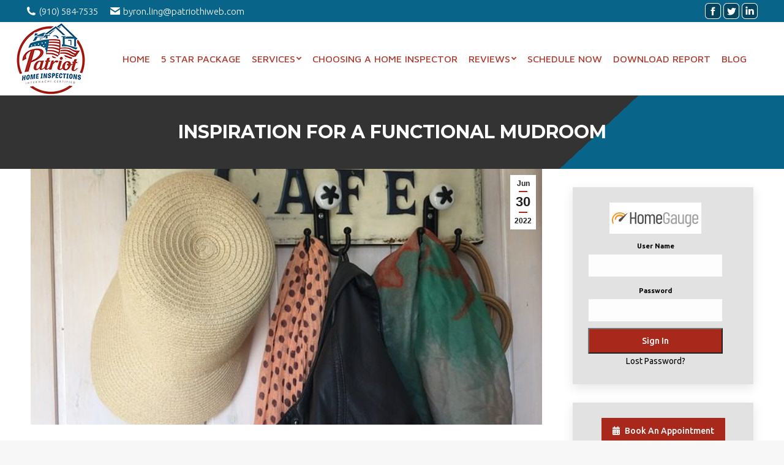

--- FILE ---
content_type: text/html; charset=UTF-8
request_url: https://www.patriothiweb.com/inspiration-for-a-functional-mudroom/
body_size: 12233
content:
<!DOCTYPE html>
<!--[if !(IE 6) | !(IE 7) | !(IE 8)  ]><!-->
<html lang="en-US" prefix="og: https://ogp.me/ns#" class="no-js">
<!--<![endif]-->
<head>
<meta charset="UTF-8" />
<meta name="viewport" content="width=device-width, initial-scale=1, maximum-scale=1, user-scalable=0">
<meta name="theme-color" content="#a8281b"/>	<link rel="profile" href="https://gmpg.org/xfn/11" />
<script type="text/javascript">
if (/Android|webOS|iPhone|iPad|iPod|BlackBerry|IEMobile|Opera Mini/i.test(navigator.userAgent)) {
var originalAddEventListener = EventTarget.prototype.addEventListener,
oldWidth = window.innerWidth;
EventTarget.prototype.addEventListener = function (eventName, eventHandler, useCapture) {
if (eventName === "resize") {
originalAddEventListener.call(this, eventName, function (event) {
if (oldWidth === window.innerWidth) {
return;
}
else if (oldWidth !== window.innerWidth) {
oldWidth = window.innerWidth;
}
if (eventHandler.handleEvent) {
eventHandler.handleEvent.call(this, event);
}
else {
eventHandler.call(this, event);
};
}, useCapture);
}
else {
originalAddEventListener.call(this, eventName, eventHandler, useCapture);
};
};
};
</script>
<!-- Search Engine Optimization by Rank Math PRO - https://rankmath.com/ -->
<title>Inspiration For A Functional Mudroom - Patriot Home Inspections</title>
<meta name="robots" content="index, follow, max-snippet:-1, max-video-preview:-1, max-image-preview:large"/>
<link rel="canonical" href="https://www.patriothiweb.com/inspiration-for-a-functional-mudroom/" />
<meta property="og:locale" content="en_US" />
<meta property="og:type" content="article" />
<meta property="og:title" content="Inspiration For A Functional Mudroom - Patriot Home Inspections" />
<meta property="og:description" content="Cold and wet weather calls for a sense of order in your mudroom. Make space in your home décor for all the boots, mittens and jackets that come along with cold weather by getting your mudroom in order. Giving everyone in the family their own storage locker and a basket for their items can be&hellip;" />
<meta property="og:url" content="https://www.patriothiweb.com/inspiration-for-a-functional-mudroom/" />
<meta property="og:site_name" content="Patriot Home Inspections" />
<meta property="article:section" content="Blog" />
<meta property="og:image" content="https://www.patriothiweb.com/wp-content/uploads/2022/06/Inspiration-For-A-Functional-Mudroom.jpg" />
<meta property="og:image:secure_url" content="https://www.patriothiweb.com/wp-content/uploads/2022/06/Inspiration-For-A-Functional-Mudroom.jpg" />
<meta property="og:image:width" content="640" />
<meta property="og:image:height" content="480" />
<meta property="og:image:alt" content="Inspiration For A Functional Mudroom" />
<meta property="og:image:type" content="image/jpeg" />
<meta property="article:published_time" content="2022-06-30T08:00:25-04:00" />
<meta name="twitter:card" content="summary_large_image" />
<meta name="twitter:title" content="Inspiration For A Functional Mudroom - Patriot Home Inspections" />
<meta name="twitter:description" content="Cold and wet weather calls for a sense of order in your mudroom. Make space in your home décor for all the boots, mittens and jackets that come along with cold weather by getting your mudroom in order. Giving everyone in the family their own storage locker and a basket for their items can be&hellip;" />
<meta name="twitter:image" content="https://www.patriothiweb.com/wp-content/uploads/2022/06/Inspiration-For-A-Functional-Mudroom.jpg" />
<meta name="twitter:label1" content="Written by" />
<meta name="twitter:data1" content="im365" />
<meta name="twitter:label2" content="Time to read" />
<meta name="twitter:data2" content="Less than a minute" />
<script type="application/ld+json" class="rank-math-schema-pro">{"@context":"https://schema.org","@graph":[{"@type":["Person","Organization"],"@id":"https://www.patriothiweb.com/#person","name":"dov","logo":{"@type":"ImageObject","@id":"https://www.patriothiweb.com/#logo","url":"https://www.patriothiweb.com/wp-content/uploads/2018/12/PatriotHomeInspections-logo.png","contentUrl":"https://www.patriothiweb.com/wp-content/uploads/2018/12/PatriotHomeInspections-logo.png","caption":"dov","inLanguage":"en-US","width":"250","height":"250"},"image":{"@type":"ImageObject","@id":"https://www.patriothiweb.com/#logo","url":"https://www.patriothiweb.com/wp-content/uploads/2018/12/PatriotHomeInspections-logo.png","contentUrl":"https://www.patriothiweb.com/wp-content/uploads/2018/12/PatriotHomeInspections-logo.png","caption":"dov","inLanguage":"en-US","width":"250","height":"250"}},{"@type":"WebSite","@id":"https://www.patriothiweb.com/#website","url":"https://www.patriothiweb.com","name":"dov","publisher":{"@id":"https://www.patriothiweb.com/#person"},"inLanguage":"en-US"},{"@type":"ImageObject","@id":"https://www.patriothiweb.com/wp-content/uploads/2022/06/Inspiration-For-A-Functional-Mudroom.jpg","url":"https://www.patriothiweb.com/wp-content/uploads/2022/06/Inspiration-For-A-Functional-Mudroom.jpg","width":"640","height":"480","caption":"Inspiration For A Functional Mudroom","inLanguage":"en-US"},{"@type":"WebPage","@id":"https://www.patriothiweb.com/inspiration-for-a-functional-mudroom/#webpage","url":"https://www.patriothiweb.com/inspiration-for-a-functional-mudroom/","name":"Inspiration For A Functional Mudroom - Patriot Home Inspections","datePublished":"2022-06-30T08:00:25-04:00","dateModified":"2022-06-30T08:00:25-04:00","isPartOf":{"@id":"https://www.patriothiweb.com/#website"},"primaryImageOfPage":{"@id":"https://www.patriothiweb.com/wp-content/uploads/2022/06/Inspiration-For-A-Functional-Mudroom.jpg"},"inLanguage":"en-US"},{"@type":"Person","@id":"https://www.patriothiweb.com/author/im365/","name":"im365","url":"https://www.patriothiweb.com/author/im365/","image":{"@type":"ImageObject","@id":"https://secure.gravatar.com/avatar/fe2fd51cade813e1ea16ac063cdb5d08?s=96&amp;d=mm&amp;r=g","url":"https://secure.gravatar.com/avatar/fe2fd51cade813e1ea16ac063cdb5d08?s=96&amp;d=mm&amp;r=g","caption":"im365","inLanguage":"en-US"}},{"@type":"BlogPosting","headline":"Inspiration For A Functional Mudroom - Patriot Home Inspections","datePublished":"2022-06-30T08:00:25-04:00","dateModified":"2022-06-30T08:00:25-04:00","author":{"@id":"https://www.patriothiweb.com/author/im365/","name":"im365"},"publisher":{"@id":"https://www.patriothiweb.com/#person"},"description":"Cold and wet weather calls for a sense of order in your mudroom. Make space in your home d\u00e9cor for all the boots, mittens and jackets that come along with cold weather by getting your mudroom in order.","name":"Inspiration For A Functional Mudroom - Patriot Home Inspections","@id":"https://www.patriothiweb.com/inspiration-for-a-functional-mudroom/#richSnippet","isPartOf":{"@id":"https://www.patriothiweb.com/inspiration-for-a-functional-mudroom/#webpage"},"image":{"@id":"https://www.patriothiweb.com/wp-content/uploads/2022/06/Inspiration-For-A-Functional-Mudroom.jpg"},"inLanguage":"en-US","mainEntityOfPage":{"@id":"https://www.patriothiweb.com/inspiration-for-a-functional-mudroom/#webpage"}}]}</script>
<!-- /Rank Math WordPress SEO plugin -->
<link rel='dns-prefetch' href='//fonts.googleapis.com' />
<link rel="alternate" type="application/rss+xml" title="Patriot Home Inspections &raquo; Feed" href="https://www.patriothiweb.com/feed/" />
<link rel="alternate" type="application/rss+xml" title="Patriot Home Inspections &raquo; Comments Feed" href="https://www.patriothiweb.com/comments/feed/" />
<!-- <link rel='stylesheet' id='wp-block-library-css' href='https://www.patriothiweb.com/wp-includes/css/dist/block-library/style.min.css?ver=6.3.7' type='text/css' media='all' /> -->
<link rel="stylesheet" type="text/css" href="//www.patriothiweb.com/wp-content/cache/wpfc-minified/12fe9prl/vx39.css" media="all"/>
<style id='wp-block-library-theme-inline-css' type='text/css'>
.wp-block-audio figcaption{color:#555;font-size:13px;text-align:center}.is-dark-theme .wp-block-audio figcaption{color:hsla(0,0%,100%,.65)}.wp-block-audio{margin:0 0 1em}.wp-block-code{border:1px solid #ccc;border-radius:4px;font-family:Menlo,Consolas,monaco,monospace;padding:.8em 1em}.wp-block-embed figcaption{color:#555;font-size:13px;text-align:center}.is-dark-theme .wp-block-embed figcaption{color:hsla(0,0%,100%,.65)}.wp-block-embed{margin:0 0 1em}.blocks-gallery-caption{color:#555;font-size:13px;text-align:center}.is-dark-theme .blocks-gallery-caption{color:hsla(0,0%,100%,.65)}.wp-block-image figcaption{color:#555;font-size:13px;text-align:center}.is-dark-theme .wp-block-image figcaption{color:hsla(0,0%,100%,.65)}.wp-block-image{margin:0 0 1em}.wp-block-pullquote{border-bottom:4px solid;border-top:4px solid;color:currentColor;margin-bottom:1.75em}.wp-block-pullquote cite,.wp-block-pullquote footer,.wp-block-pullquote__citation{color:currentColor;font-size:.8125em;font-style:normal;text-transform:uppercase}.wp-block-quote{border-left:.25em solid;margin:0 0 1.75em;padding-left:1em}.wp-block-quote cite,.wp-block-quote footer{color:currentColor;font-size:.8125em;font-style:normal;position:relative}.wp-block-quote.has-text-align-right{border-left:none;border-right:.25em solid;padding-left:0;padding-right:1em}.wp-block-quote.has-text-align-center{border:none;padding-left:0}.wp-block-quote.is-large,.wp-block-quote.is-style-large,.wp-block-quote.is-style-plain{border:none}.wp-block-search .wp-block-search__label{font-weight:700}.wp-block-search__button{border:1px solid #ccc;padding:.375em .625em}:where(.wp-block-group.has-background){padding:1.25em 2.375em}.wp-block-separator.has-css-opacity{opacity:.4}.wp-block-separator{border:none;border-bottom:2px solid;margin-left:auto;margin-right:auto}.wp-block-separator.has-alpha-channel-opacity{opacity:1}.wp-block-separator:not(.is-style-wide):not(.is-style-dots){width:100px}.wp-block-separator.has-background:not(.is-style-dots){border-bottom:none;height:1px}.wp-block-separator.has-background:not(.is-style-wide):not(.is-style-dots){height:2px}.wp-block-table{margin:0 0 1em}.wp-block-table td,.wp-block-table th{word-break:normal}.wp-block-table figcaption{color:#555;font-size:13px;text-align:center}.is-dark-theme .wp-block-table figcaption{color:hsla(0,0%,100%,.65)}.wp-block-video figcaption{color:#555;font-size:13px;text-align:center}.is-dark-theme .wp-block-video figcaption{color:hsla(0,0%,100%,.65)}.wp-block-video{margin:0 0 1em}.wp-block-template-part.has-background{margin-bottom:0;margin-top:0;padding:1.25em 2.375em}
</style>
<!-- <link rel='stylesheet' id='wpzoom-social-icons-block-style-css' href='https://www.patriothiweb.com/wp-content/plugins/social-icons-widget-by-wpzoom/block/dist/style-wpzoom-social-icons.css?ver=4.5.2' type='text/css' media='all' /> -->
<link rel="stylesheet" type="text/css" href="//www.patriothiweb.com/wp-content/cache/wpfc-minified/g0h9xx6i/vx39.css" media="all"/>
<style id='classic-theme-styles-inline-css' type='text/css'>
/*! This file is auto-generated */
.wp-block-button__link{color:#fff;background-color:#32373c;border-radius:9999px;box-shadow:none;text-decoration:none;padding:calc(.667em + 2px) calc(1.333em + 2px);font-size:1.125em}.wp-block-file__button{background:#32373c;color:#fff;text-decoration:none}
</style>
<style id='global-styles-inline-css' type='text/css'>
body{--wp--preset--color--black: #000000;--wp--preset--color--cyan-bluish-gray: #abb8c3;--wp--preset--color--white: #FFF;--wp--preset--color--pale-pink: #f78da7;--wp--preset--color--vivid-red: #cf2e2e;--wp--preset--color--luminous-vivid-orange: #ff6900;--wp--preset--color--luminous-vivid-amber: #fcb900;--wp--preset--color--light-green-cyan: #7bdcb5;--wp--preset--color--vivid-green-cyan: #00d084;--wp--preset--color--pale-cyan-blue: #8ed1fc;--wp--preset--color--vivid-cyan-blue: #0693e3;--wp--preset--color--vivid-purple: #9b51e0;--wp--preset--color--accent: #a8281b;--wp--preset--color--dark-gray: #111;--wp--preset--color--light-gray: #767676;--wp--preset--gradient--vivid-cyan-blue-to-vivid-purple: linear-gradient(135deg,rgba(6,147,227,1) 0%,rgb(155,81,224) 100%);--wp--preset--gradient--light-green-cyan-to-vivid-green-cyan: linear-gradient(135deg,rgb(122,220,180) 0%,rgb(0,208,130) 100%);--wp--preset--gradient--luminous-vivid-amber-to-luminous-vivid-orange: linear-gradient(135deg,rgba(252,185,0,1) 0%,rgba(255,105,0,1) 100%);--wp--preset--gradient--luminous-vivid-orange-to-vivid-red: linear-gradient(135deg,rgba(255,105,0,1) 0%,rgb(207,46,46) 100%);--wp--preset--gradient--very-light-gray-to-cyan-bluish-gray: linear-gradient(135deg,rgb(238,238,238) 0%,rgb(169,184,195) 100%);--wp--preset--gradient--cool-to-warm-spectrum: linear-gradient(135deg,rgb(74,234,220) 0%,rgb(151,120,209) 20%,rgb(207,42,186) 40%,rgb(238,44,130) 60%,rgb(251,105,98) 80%,rgb(254,248,76) 100%);--wp--preset--gradient--blush-light-purple: linear-gradient(135deg,rgb(255,206,236) 0%,rgb(152,150,240) 100%);--wp--preset--gradient--blush-bordeaux: linear-gradient(135deg,rgb(254,205,165) 0%,rgb(254,45,45) 50%,rgb(107,0,62) 100%);--wp--preset--gradient--luminous-dusk: linear-gradient(135deg,rgb(255,203,112) 0%,rgb(199,81,192) 50%,rgb(65,88,208) 100%);--wp--preset--gradient--pale-ocean: linear-gradient(135deg,rgb(255,245,203) 0%,rgb(182,227,212) 50%,rgb(51,167,181) 100%);--wp--preset--gradient--electric-grass: linear-gradient(135deg,rgb(202,248,128) 0%,rgb(113,206,126) 100%);--wp--preset--gradient--midnight: linear-gradient(135deg,rgb(2,3,129) 0%,rgb(40,116,252) 100%);--wp--preset--font-size--small: 13px;--wp--preset--font-size--medium: 20px;--wp--preset--font-size--large: 36px;--wp--preset--font-size--x-large: 42px;--wp--preset--spacing--20: 0.44rem;--wp--preset--spacing--30: 0.67rem;--wp--preset--spacing--40: 1rem;--wp--preset--spacing--50: 1.5rem;--wp--preset--spacing--60: 2.25rem;--wp--preset--spacing--70: 3.38rem;--wp--preset--spacing--80: 5.06rem;--wp--preset--shadow--natural: 6px 6px 9px rgba(0, 0, 0, 0.2);--wp--preset--shadow--deep: 12px 12px 50px rgba(0, 0, 0, 0.4);--wp--preset--shadow--sharp: 6px 6px 0px rgba(0, 0, 0, 0.2);--wp--preset--shadow--outlined: 6px 6px 0px -3px rgba(255, 255, 255, 1), 6px 6px rgba(0, 0, 0, 1);--wp--preset--shadow--crisp: 6px 6px 0px rgba(0, 0, 0, 1);}:where(.is-layout-flex){gap: 0.5em;}:where(.is-layout-grid){gap: 0.5em;}body .is-layout-flow > .alignleft{float: left;margin-inline-start: 0;margin-inline-end: 2em;}body .is-layout-flow > .alignright{float: right;margin-inline-start: 2em;margin-inline-end: 0;}body .is-layout-flow > .aligncenter{margin-left: auto !important;margin-right: auto !important;}body .is-layout-constrained > .alignleft{float: left;margin-inline-start: 0;margin-inline-end: 2em;}body .is-layout-constrained > .alignright{float: right;margin-inline-start: 2em;margin-inline-end: 0;}body .is-layout-constrained > .aligncenter{margin-left: auto !important;margin-right: auto !important;}body .is-layout-constrained > :where(:not(.alignleft):not(.alignright):not(.alignfull)){max-width: var(--wp--style--global--content-size);margin-left: auto !important;margin-right: auto !important;}body .is-layout-constrained > .alignwide{max-width: var(--wp--style--global--wide-size);}body .is-layout-flex{display: flex;}body .is-layout-flex{flex-wrap: wrap;align-items: center;}body .is-layout-flex > *{margin: 0;}body .is-layout-grid{display: grid;}body .is-layout-grid > *{margin: 0;}:where(.wp-block-columns.is-layout-flex){gap: 2em;}:where(.wp-block-columns.is-layout-grid){gap: 2em;}:where(.wp-block-post-template.is-layout-flex){gap: 1.25em;}:where(.wp-block-post-template.is-layout-grid){gap: 1.25em;}.has-black-color{color: var(--wp--preset--color--black) !important;}.has-cyan-bluish-gray-color{color: var(--wp--preset--color--cyan-bluish-gray) !important;}.has-white-color{color: var(--wp--preset--color--white) !important;}.has-pale-pink-color{color: var(--wp--preset--color--pale-pink) !important;}.has-vivid-red-color{color: var(--wp--preset--color--vivid-red) !important;}.has-luminous-vivid-orange-color{color: var(--wp--preset--color--luminous-vivid-orange) !important;}.has-luminous-vivid-amber-color{color: var(--wp--preset--color--luminous-vivid-amber) !important;}.has-light-green-cyan-color{color: var(--wp--preset--color--light-green-cyan) !important;}.has-vivid-green-cyan-color{color: var(--wp--preset--color--vivid-green-cyan) !important;}.has-pale-cyan-blue-color{color: var(--wp--preset--color--pale-cyan-blue) !important;}.has-vivid-cyan-blue-color{color: var(--wp--preset--color--vivid-cyan-blue) !important;}.has-vivid-purple-color{color: var(--wp--preset--color--vivid-purple) !important;}.has-black-background-color{background-color: var(--wp--preset--color--black) !important;}.has-cyan-bluish-gray-background-color{background-color: var(--wp--preset--color--cyan-bluish-gray) !important;}.has-white-background-color{background-color: var(--wp--preset--color--white) !important;}.has-pale-pink-background-color{background-color: var(--wp--preset--color--pale-pink) !important;}.has-vivid-red-background-color{background-color: var(--wp--preset--color--vivid-red) !important;}.has-luminous-vivid-orange-background-color{background-color: var(--wp--preset--color--luminous-vivid-orange) !important;}.has-luminous-vivid-amber-background-color{background-color: var(--wp--preset--color--luminous-vivid-amber) !important;}.has-light-green-cyan-background-color{background-color: var(--wp--preset--color--light-green-cyan) !important;}.has-vivid-green-cyan-background-color{background-color: var(--wp--preset--color--vivid-green-cyan) !important;}.has-pale-cyan-blue-background-color{background-color: var(--wp--preset--color--pale-cyan-blue) !important;}.has-vivid-cyan-blue-background-color{background-color: var(--wp--preset--color--vivid-cyan-blue) !important;}.has-vivid-purple-background-color{background-color: var(--wp--preset--color--vivid-purple) !important;}.has-black-border-color{border-color: var(--wp--preset--color--black) !important;}.has-cyan-bluish-gray-border-color{border-color: var(--wp--preset--color--cyan-bluish-gray) !important;}.has-white-border-color{border-color: var(--wp--preset--color--white) !important;}.has-pale-pink-border-color{border-color: var(--wp--preset--color--pale-pink) !important;}.has-vivid-red-border-color{border-color: var(--wp--preset--color--vivid-red) !important;}.has-luminous-vivid-orange-border-color{border-color: var(--wp--preset--color--luminous-vivid-orange) !important;}.has-luminous-vivid-amber-border-color{border-color: var(--wp--preset--color--luminous-vivid-amber) !important;}.has-light-green-cyan-border-color{border-color: var(--wp--preset--color--light-green-cyan) !important;}.has-vivid-green-cyan-border-color{border-color: var(--wp--preset--color--vivid-green-cyan) !important;}.has-pale-cyan-blue-border-color{border-color: var(--wp--preset--color--pale-cyan-blue) !important;}.has-vivid-cyan-blue-border-color{border-color: var(--wp--preset--color--vivid-cyan-blue) !important;}.has-vivid-purple-border-color{border-color: var(--wp--preset--color--vivid-purple) !important;}.has-vivid-cyan-blue-to-vivid-purple-gradient-background{background: var(--wp--preset--gradient--vivid-cyan-blue-to-vivid-purple) !important;}.has-light-green-cyan-to-vivid-green-cyan-gradient-background{background: var(--wp--preset--gradient--light-green-cyan-to-vivid-green-cyan) !important;}.has-luminous-vivid-amber-to-luminous-vivid-orange-gradient-background{background: var(--wp--preset--gradient--luminous-vivid-amber-to-luminous-vivid-orange) !important;}.has-luminous-vivid-orange-to-vivid-red-gradient-background{background: var(--wp--preset--gradient--luminous-vivid-orange-to-vivid-red) !important;}.has-very-light-gray-to-cyan-bluish-gray-gradient-background{background: var(--wp--preset--gradient--very-light-gray-to-cyan-bluish-gray) !important;}.has-cool-to-warm-spectrum-gradient-background{background: var(--wp--preset--gradient--cool-to-warm-spectrum) !important;}.has-blush-light-purple-gradient-background{background: var(--wp--preset--gradient--blush-light-purple) !important;}.has-blush-bordeaux-gradient-background{background: var(--wp--preset--gradient--blush-bordeaux) !important;}.has-luminous-dusk-gradient-background{background: var(--wp--preset--gradient--luminous-dusk) !important;}.has-pale-ocean-gradient-background{background: var(--wp--preset--gradient--pale-ocean) !important;}.has-electric-grass-gradient-background{background: var(--wp--preset--gradient--electric-grass) !important;}.has-midnight-gradient-background{background: var(--wp--preset--gradient--midnight) !important;}.has-small-font-size{font-size: var(--wp--preset--font-size--small) !important;}.has-medium-font-size{font-size: var(--wp--preset--font-size--medium) !important;}.has-large-font-size{font-size: var(--wp--preset--font-size--large) !important;}.has-x-large-font-size{font-size: var(--wp--preset--font-size--x-large) !important;}
.wp-block-navigation a:where(:not(.wp-element-button)){color: inherit;}
:where(.wp-block-post-template.is-layout-flex){gap: 1.25em;}:where(.wp-block-post-template.is-layout-grid){gap: 1.25em;}
:where(.wp-block-columns.is-layout-flex){gap: 2em;}:where(.wp-block-columns.is-layout-grid){gap: 2em;}
.wp-block-pullquote{font-size: 1.5em;line-height: 1.6;}
</style>
<!-- <link rel='stylesheet' id='contact-form-7-css' href='https://www.patriothiweb.com/wp-content/plugins/contact-form-7/includes/css/styles.css?ver=5.9.8' type='text/css' media='all' /> -->
<link rel="stylesheet" type="text/css" href="//www.patriothiweb.com/wp-content/cache/wpfc-minified/6wz6ngjw/vx39.css" media="all"/>
<style id='contact-form-7-inline-css' type='text/css'>
.wpcf7 .wpcf7-recaptcha iframe {margin-bottom: 0;}.wpcf7 .wpcf7-recaptcha[data-align="center"] > div {margin: 0 auto;}.wpcf7 .wpcf7-recaptcha[data-align="right"] > div {margin: 0 0 0 auto;}
</style>
<!-- <link rel='stylesheet' id='the7-Defaults-css' href='https://www.patriothiweb.com/wp-content/uploads/smile_fonts/Defaults/Defaults.css?ver=6.3.7' type='text/css' media='all' /> -->
<!-- <link rel='stylesheet' id='wp_mailjet_form_builder_widget-widget-front-styles-css' href='https://www.patriothiweb.com/wp-content/plugins/mailjet-for-wordpress/src/widgetformbuilder/css/front-widget.css?ver=6.1.6' type='text/css' media='all' /> -->
<!-- <link rel='stylesheet' id='wpzoom-social-icons-socicon-css' href='https://www.patriothiweb.com/wp-content/plugins/social-icons-widget-by-wpzoom/assets/css/wpzoom-socicon.css?ver=1763967788' type='text/css' media='all' /> -->
<!-- <link rel='stylesheet' id='wpzoom-social-icons-genericons-css' href='https://www.patriothiweb.com/wp-content/plugins/social-icons-widget-by-wpzoom/assets/css/genericons.css?ver=1763967788' type='text/css' media='all' /> -->
<!-- <link rel='stylesheet' id='wpzoom-social-icons-academicons-css' href='https://www.patriothiweb.com/wp-content/plugins/social-icons-widget-by-wpzoom/assets/css/academicons.min.css?ver=1763967788' type='text/css' media='all' /> -->
<!-- <link rel='stylesheet' id='wpzoom-social-icons-font-awesome-3-css' href='https://www.patriothiweb.com/wp-content/plugins/social-icons-widget-by-wpzoom/assets/css/font-awesome-3.min.css?ver=1763967788' type='text/css' media='all' /> -->
<!-- <link rel='stylesheet' id='dashicons-css' href='https://www.patriothiweb.com/wp-includes/css/dashicons.min.css?ver=6.3.7' type='text/css' media='all' /> -->
<!-- <link rel='stylesheet' id='wpzoom-social-icons-styles-css' href='https://www.patriothiweb.com/wp-content/plugins/social-icons-widget-by-wpzoom/assets/css/wpzoom-social-icons-styles.css?ver=1763967788' type='text/css' media='all' /> -->
<link rel="stylesheet" type="text/css" href="//www.patriothiweb.com/wp-content/cache/wpfc-minified/estfy8zj/vx39.css" media="all"/>
<!--[if lt IE 9]>
<link rel='stylesheet' id='vc_lte_ie9-css' href='https://www.patriothiweb.com/wp-content/plugins/js_composer/assets/css/vc_lte_ie9.min.css?ver=6.0.5' type='text/css' media='screen' />
<![endif]-->
<link rel='stylesheet' id='dt-web-fonts-css' href='//fonts.googleapis.com/css?family=Roboto%3A400%2C500%2C600%2C700%7CUbuntu%3A300%2C400%2C500%2C600%2C700%7CRoboto+Condensed%3A400%2C600%2C700%7CQuicksand%3A300%2C400%2C600%2C700%7CMaven+Pro%3A400%2C500%2C600%2C700%7CMontserrat%3A400%2C600%2C700&#038;ver=7.8.0' type='text/css' media='all' />
<!-- <link rel='stylesheet' id='dt-main-css' href='https://www.patriothiweb.com/wp-content/themes/dt-the7/css/main.min.css?ver=7.8.0' type='text/css' media='all' /> -->
<!-- <link rel='stylesheet' id='the7-awesome-fonts-css' href='https://www.patriothiweb.com/wp-content/themes/dt-the7/fonts/FontAwesome/css/all.min.css?ver=7.8.0' type='text/css' media='all' /> -->
<!-- <link rel='stylesheet' id='the7-awesome-fonts-back-css' href='https://www.patriothiweb.com/wp-content/themes/dt-the7/fonts/FontAwesome/back-compat.min.css?ver=7.8.0' type='text/css' media='all' /> -->
<!-- <link rel='stylesheet' id='dt-fontello-css' href='https://www.patriothiweb.com/wp-content/themes/dt-the7/fonts/fontello/css/fontello.min.css?ver=7.8.0' type='text/css' media='all' /> -->
<!-- <link rel='stylesheet' id='the7pt-static-css' href='https://www.patriothiweb.com/wp-content/plugins/dt-the7-core/assets/css/post-type.min.css?ver=7.8.0' type='text/css' media='all' /> -->
<!-- <link rel='stylesheet' id='dt-custom-css' href='https://www.patriothiweb.com/wp-content/uploads/the7-css/custom.css?ver=0e96194215a4' type='text/css' media='all' /> -->
<!-- <link rel='stylesheet' id='dt-media-css' href='https://www.patriothiweb.com/wp-content/uploads/the7-css/media.css?ver=0e96194215a4' type='text/css' media='all' /> -->
<!-- <link rel='stylesheet' id='the7-mega-menu-css' href='https://www.patriothiweb.com/wp-content/uploads/the7-css/mega-menu.css?ver=0e96194215a4' type='text/css' media='all' /> -->
<!-- <link rel='stylesheet' id='the7-elements-css' href='https://www.patriothiweb.com/wp-content/uploads/the7-css/post-type-dynamic.css?ver=0e96194215a4' type='text/css' media='all' /> -->
<!-- <link rel='stylesheet' id='style-css' href='https://www.patriothiweb.com/wp-content/themes/dt-the7-child/style.css?ver=7.8.0' type='text/css' media='all' /> -->
<link rel="stylesheet" type="text/css" href="//www.patriothiweb.com/wp-content/cache/wpfc-minified/21rnem0m/vx39.css" media="all"/>
<link rel='preload' as='font'  id='wpzoom-social-icons-font-academicons-woff2-css' href='https://www.patriothiweb.com/wp-content/plugins/social-icons-widget-by-wpzoom/assets/font/academicons.woff2?v=1.9.2'  type='font/woff2' crossorigin />
<link rel='preload' as='font'  id='wpzoom-social-icons-font-fontawesome-3-woff2-css' href='https://www.patriothiweb.com/wp-content/plugins/social-icons-widget-by-wpzoom/assets/font/fontawesome-webfont.woff2?v=4.7.0'  type='font/woff2' crossorigin />
<link rel='preload' as='font'  id='wpzoom-social-icons-font-genericons-woff-css' href='https://www.patriothiweb.com/wp-content/plugins/social-icons-widget-by-wpzoom/assets/font/Genericons.woff'  type='font/woff' crossorigin />
<link rel='preload' as='font'  id='wpzoom-social-icons-font-socicon-woff2-css' href='https://www.patriothiweb.com/wp-content/plugins/social-icons-widget-by-wpzoom/assets/font/socicon.woff2?v=4.5.2'  type='font/woff2' crossorigin />
<script src='//www.patriothiweb.com/wp-content/cache/wpfc-minified/6y26hava/vx39.js' type="text/javascript"></script>
<!-- <script type='text/javascript' src='https://www.patriothiweb.com/wp-includes/js/jquery/jquery.min.js?ver=3.7.0' id='jquery-core-js'></script> -->
<!-- <script type='text/javascript' src='https://www.patriothiweb.com/wp-includes/js/jquery/jquery-migrate.min.js?ver=3.4.1' id='jquery-migrate-js'></script> -->
<script type='text/javascript' id='dt-above-fold-js-extra'>
/* <![CDATA[ */
var dtLocal = {"themeUrl":"https:\/\/www.patriothiweb.com\/wp-content\/themes\/dt-the7","passText":"To view this protected post, enter the password below:","moreButtonText":{"loading":"Loading...","loadMore":"Load more"},"postID":"394856","ajaxurl":"https:\/\/www.patriothiweb.com\/wp-admin\/admin-ajax.php","REST":{"baseUrl":"https:\/\/www.patriothiweb.com\/wp-json\/the7\/v1","endpoints":{"sendMail":"\/send-mail"}},"contactMessages":{"required":"One or more fields have an error. Please check and try again.","terms":"Please accept the privacy policy.","fillTheCaptchaError":"Please, fill the captcha."},"captchaSiteKey":"","ajaxNonce":"dd55c64c0c","pageData":"","themeSettings":{"smoothScroll":"off","lazyLoading":false,"accentColor":{"mode":"solid","color":"#a8281b"},"desktopHeader":{"height":100},"floatingHeader":{"showAfter":140,"showMenu":false,"height":60,"logo":{"showLogo":true,"html":"","url":"https:\/\/www.patriothiweb.com\/"}},"topLine":{"floatingTopLine":{"logo":{"showLogo":false,"html":""}}},"mobileHeader":{"firstSwitchPoint":1050,"secondSwitchPoint":778,"firstSwitchPointHeight":80,"secondSwitchPointHeight":60},"stickyMobileHeaderFirstSwitch":{"logo":{"html":"<img class=\" preload-me\" src=\"https:\/\/www.patriothiweb.com\/wp-content\/uploads\/2018\/12\/PHImobile-logo.png\" srcset=\"https:\/\/www.patriothiweb.com\/wp-content\/uploads\/2018\/12\/PHImobile-logo.png 70w\" width=\"70\" height=\"70\"   sizes=\"70px\" alt=\"Patriot Home Inspections\" \/>"}},"stickyMobileHeaderSecondSwitch":{"logo":{"html":"<img class=\" preload-me\" src=\"https:\/\/www.patriothiweb.com\/wp-content\/uploads\/2018\/12\/PHImobile-logo.png\" srcset=\"https:\/\/www.patriothiweb.com\/wp-content\/uploads\/2018\/12\/PHImobile-logo.png 70w\" width=\"70\" height=\"70\"   sizes=\"70px\" alt=\"Patriot Home Inspections\" \/>"}},"content":{"textColor":"#000000","headerColor":"#086489"},"sidebar":{"switchPoint":990},"boxedWidth":"1340px","stripes":{"stripe1":{"textColor":"#787d85","headerColor":"#3b3f4a"},"stripe2":{"textColor":"#8b9199","headerColor":"#ffffff"},"stripe3":{"textColor":"#ffffff","headerColor":"#ffffff"}}},"VCMobileScreenWidth":"768"};
var dtShare = {"shareButtonText":{"facebook":"Share on Facebook","twitter":"Tweet","pinterest":"Pin it","linkedin":"Share on Linkedin","whatsapp":"Share on Whatsapp"},"overlayOpacity":"85"};
/* ]]> */
</script>
<script src='//www.patriothiweb.com/wp-content/cache/wpfc-minified/lnsgtvx4/vx39.js' type="text/javascript"></script>
<!-- <script type='text/javascript' src='https://www.patriothiweb.com/wp-content/themes/dt-the7/js/above-the-fold.min.js?ver=7.8.0' id='dt-above-fold-js'></script> -->
<link rel="https://api.w.org/" href="https://www.patriothiweb.com/wp-json/" /><link rel="alternate" type="application/json" href="https://www.patriothiweb.com/wp-json/wp/v2/posts/394856" /><link rel="EditURI" type="application/rsd+xml" title="RSD" href="https://www.patriothiweb.com/xmlrpc.php?rsd" />
<meta name="generator" content="WordPress 6.3.7" />
<link rel='shortlink' href='https://www.patriothiweb.com/?p=394856' />
<link rel="alternate" type="application/json+oembed" href="https://www.patriothiweb.com/wp-json/oembed/1.0/embed?url=https%3A%2F%2Fwww.patriothiweb.com%2Finspiration-for-a-functional-mudroom%2F" />
<link rel="alternate" type="text/xml+oembed" href="https://www.patriothiweb.com/wp-json/oembed/1.0/embed?url=https%3A%2F%2Fwww.patriothiweb.com%2Finspiration-for-a-functional-mudroom%2F&#038;format=xml" />
<meta property="og:site_name" content="Patriot Home Inspections" />
<meta property="og:title" content="Inspiration For A Functional Mudroom" />
<meta property="og:description" content="Cold and wet weather calls for a sense of order in your mudroom. Make space in your home décor for all the boots, mittens and jackets that come along with cold weather by getting your mudroom in order. Giving everyone in the family their own storage locker and a basket for their items can be&hellip;" />
<meta property="og:image" content="https://www.patriothiweb.com/wp-content/uploads/2022/06/Inspiration-For-A-Functional-Mudroom.jpg" />
<meta property="og:url" content="https://www.patriothiweb.com/inspiration-for-a-functional-mudroom/" />
<meta property="og:type" content="article" />
<meta name="generator" content="Powered by WPBakery Page Builder - drag and drop page builder for WordPress."/>
<link rel="icon" href="https://www.patriothiweb.com/wp-content/uploads/2020/10/Favicon.png" type="image/png" sizes="16x16"/><link rel="icon" href="https://www.patriothiweb.com/wp-content/uploads/2020/10/Favicon.png" type="image/png" sizes="32x32"/><noscript><style> .wpb_animate_when_almost_visible { opacity: 1; }</style></noscript><!-- Global site tag (gtag.js) - Google Analytics -->
<script async src="https://www.googletagmanager.com/gtag/js?id=UA-128419845-27"></script>
<script>
window.dataLayer = window.dataLayer || [];
function gtag(){dataLayer.push(arguments);}
gtag('js', new Date());
gtag('config', 'UA-128419845-27');
</script>
<style id='the7-custom-inline-css' type='text/css'>
.white-txt{
color: #fff;
}
.font18{
font-size:18px;
}
.book-btn{
top: -40px;
border-radius:30px;
}
.book-btn:hover{
box-shadow:0px 0px 20px #a8291b;
}
.call1-btn{
border-radius:30px;
}
.call1-btn:hover{
box-shadow:0px 0px 5px black;
}
.schedule1-btn{
border-radius:30px;
}
.schedule1-btn:hover{
box-shadow:0px 0px 5px black;
}
.schedule2-btn{
border-radius:30px;
}
.shadow-text{
text-shadow: 2px 2px #000;
}
.quotation{
font-size: 20px;
/*margin: 0 auto; */
quotes: "\201C""\201D""\2018""\2019";
padding: 10px 20px;
line-height: 1.4;
}
.quotation:before {
content: open-quote;
display: inline;
height: 0;
line-height: 0;
left: -10px;
position: relative;
top: 30px;
color: #ccc;
font-size: 5em;
}
.quotation::after {
content: close-quote;
display: inline;
height: 0;
line-height: 0;
left: 10px;
position: relative;
top: 50px;
color: #ccc;
font-size: 5em;
}
.zoom:hover {
-ms-transform: scale(1) !important;
-webkit-transform: scale(1.1);
transform: scale(1.1);
}
.zoom {
transition: transform .2s;
}
.zoom a:hover {
color: #fff;
}
.review-shadow{
box-shadow: 0px 0px 25px #000;
}
#custom_html-4{border-left: 2px dashed #026084; border-right: 2px dashed #026084;
}
#text-5 .textwidget
{
font-size: 17px !important;
line-height: 29px !important;
}
#zoom-social-icons-widget-2 {
width: 100%;
text-align: center;
}
.widget-title {
font-size: 22px;
}
.footer.full-width-line {
border-top: 3px solid #107cc4 !important;
}
#sidebar {
margin-top: 30px;
}
#wp_mailjet_subscribe_widget-2 .subscribe-form {
text-align: center;
}
#sidebar .default-btn-shortcode {
margin-bottom: 20px;
color: #fff !important;
}
.masthead:not(.side-header).full-width .top-bar, .top-bar .masthead.side-header-menu-icon, .masthead:not(.side-header).full-width .header-bar, .header-bar .masthead.side-header-menu-icon, .masthead:not(.side-header).full-width .mobile-header-bar, .mobile-header-bar .masthead.side-header-menu-icon {
max-width: 98% !important;
}
#sidebar .mailjet_widget_front_container {
box-shadow: 0 6px 18px rgba(0,0,0,0.1);
background: #e2e2e2;
padding: 20px;
margin-top: 35px;
}
#text-6 .textwidget {
padding-top: 37px !important;
}
</style>
</head>
<body data-rsssl=1 class="post-template-default single single-post postid-394856 single-format-standard wp-embed-responsive the7-core-ver-2.1.8 no-comments dt-responsive-on srcset-enabled btn-flat custom-btn-color custom-btn-hover-color sticky-mobile-header top-header first-switch-logo-left first-switch-menu-right second-switch-logo-left second-switch-menu-right right-mobile-menu popup-message-style dt-fa-compatibility the7-ver-7.8.0 wpb-js-composer js-comp-ver-6.0.5 vc_responsive">
<!-- The7 7.8.0 -->
<div id="page" >
<a class="skip-link screen-reader-text" href="#content">Skip to content</a>
<div class="masthead inline-header center widgets full-width small-mobile-menu-icon show-device-logo show-mobile-logo"  role="banner">
<div class="top-bar top-bar-line-hide">
<div class="top-bar-bg" ></div>
<div class="left-widgets mini-widgets"><span class="mini-contacts phone show-on-desktop in-top-bar-left in-menu-second-switch"><i class=" the7-mw-icon-phone-bold"></i>(910) 584-7535</span><span class="mini-contacts email show-on-desktop near-logo-first-switch in-menu-second-switch"><i class=" the7-mw-icon-mail-bold"></i>byron.ling@patriothiweb.com</span></div><div class="right-widgets mini-widgets"><div class="soc-ico show-on-desktop in-top-bar-right in-menu-second-switch custom-bg custom-border border-on hover-custom-bg hover-custom-border hover-border-on"><a title="Facebook" href="http://www.facebook.com/PHIB4UBY/" target="_blank" class="facebook"><span class="soc-font-icon"></span><span class="screen-reader-text">Facebook</span></a><a title="Twitter" href="https://twitter.com/PatriothomeInsp" target="_blank" class="twitter"><span class="soc-font-icon"></span><span class="screen-reader-text">Twitter</span></a><a title="Linkedin" href="https://www.linkedin.com/company/patriot-home-inspections/" target="_blank" class="linkedin"><span class="soc-font-icon"></span><span class="screen-reader-text">Linkedin</span></a></div></div></div>
<header class="header-bar">
<div class="branding">
<div id="site-title" class="assistive-text">Patriot Home Inspections</div>
<div id="site-description" class="assistive-text">Fayetteville Home Inspection Services</div>
<a class="" href="https://www.patriothiweb.com/"><img class=" preload-me" src="https://www.patriothiweb.com/wp-content/uploads/2018/12/PHI-logo.png" srcset="https://www.patriothiweb.com/wp-content/uploads/2018/12/PHI-logo.png 120w" width="120" height="120"   sizes="120px" alt="Patriot Home Inspections" /><img class="mobile-logo preload-me" src="https://www.patriothiweb.com/wp-content/uploads/2018/12/PHImobile-logo.png" srcset="https://www.patriothiweb.com/wp-content/uploads/2018/12/PHImobile-logo.png 70w" width="70" height="70"   sizes="70px" alt="Patriot Home Inspections" /></a></div>
<ul id="primary-menu" class="main-nav bg-outline-decoration hover-bg-decoration active-bg-decoration level-arrows-on outside-item-remove-margin" role="navigation"><li class="menu-item menu-item-type-post_type menu-item-object-page menu-item-home menu-item-1695 first"><a href='https://www.patriothiweb.com/' data-level='1'><span class="menu-item-text"><span class="menu-text">Home</span></span></a></li> <li class="menu-item menu-item-type-post_type menu-item-object-page menu-item-395184"><a href='https://www.patriothiweb.com/five-star-package/' data-level='1'><span class="menu-item-text"><span class="menu-text">5 Star Package</span></span></a></li> <li class="menu-item menu-item-type-custom menu-item-object-custom menu-item-has-children menu-item-1809 has-children"><a href='#' class='not-clickable-item' data-level='1'><span class="menu-item-text"><span class="menu-text">Services</span></span></a><ul class="sub-nav level-arrows-on"><li class="menu-item menu-item-type-custom menu-item-object-custom menu-item-1723 first"><a href='#!/homebuyers' data-level='2'><span class="menu-item-text"><span class="menu-text">Home Buyer’s Pre-Closing Inspection</span></span></a></li> <li class="menu-item menu-item-type-custom menu-item-object-custom menu-item-1724"><a href='#!/condomultiunit' data-level='2'><span class="menu-item-text"><span class="menu-text">Condo &#038; Multi-Unit Housing Inspection</span></span></a></li> <li class="menu-item menu-item-type-custom menu-item-object-custom menu-item-1725"><a href='#!/newconstruction' data-level='2'><span class="menu-item-text"><span class="menu-text">New Construction Inspection</span></span></a></li> <li class="menu-item menu-item-type-custom menu-item-object-custom menu-item-1726"><a href='#!/builderswarranty' data-level='2'><span class="menu-item-text"><span class="menu-text">11th-Month Builder’s Warranty Inspection</span></span></a></li> <li class="menu-item menu-item-type-custom menu-item-object-custom menu-item-1727"><a href='#!/prelistinginspection' data-level='2'><span class="menu-item-text"><span class="menu-text">Seller’s Pre-Listing Inspection</span></span></a></li> </ul></li> <li class="menu-item menu-item-type-post_type menu-item-object-page menu-item-392921"><a href='https://www.patriothiweb.com/how-to-choose-a-home-inspector/' data-level='1'><span class="menu-item-text"><span class="menu-text">Choosing A Home Inspector</span></span></a></li> <li class="menu-item menu-item-type-custom menu-item-object-custom menu-item-has-children menu-item-394347 has-children"><a href='#' class='not-clickable-item' data-level='1'><span class="menu-item-text"><span class="menu-text">Reviews</span></span></a><ul class="sub-nav level-arrows-on"><li class="menu-item menu-item-type-post_type menu-item-object-page menu-item-1698 first"><a href='https://www.patriothiweb.com/review-us/' data-level='2'><span class="menu-item-text"><span class="menu-text">Review Us</span></span></a></li> <li class="menu-item menu-item-type-post_type menu-item-object-page menu-item-1699"><a href='https://www.patriothiweb.com/client-reviews/' data-level='2'><span class="menu-item-text"><span class="menu-text">Client Reviews</span></span></a></li> </ul></li> <li class="menu-item menu-item-type-post_type menu-item-object-page menu-item-1700"><a href='https://www.patriothiweb.com/book-an-appointment/' data-level='1'><span class="menu-item-text"><span class="menu-text">Schedule Now</span></span></a></li> <li class="menu-item menu-item-type-post_type menu-item-object-page menu-item-2445"><a href='https://www.patriothiweb.com/download-report/' data-level='1'><span class="menu-item-text"><span class="menu-text">Download Report</span></span></a></li> <li class="menu-item menu-item-type-post_type menu-item-object-page menu-item-1701"><a href='https://www.patriothiweb.com/blog/' data-level='1'><span class="menu-item-text"><span class="menu-text">Blog</span></span></a></li> </ul>
</header>
</div>
<div class='dt-close-mobile-menu-icon'><span></span></div>
<div class='dt-mobile-header'>
<ul id="mobile-menu" class="mobile-main-nav" role="navigation">
<li class="menu-item menu-item-type-post_type menu-item-object-page menu-item-home menu-item-1695 first"><a href='https://www.patriothiweb.com/' data-level='1'><span class="menu-item-text"><span class="menu-text">Home</span></span></a></li> <li class="menu-item menu-item-type-post_type menu-item-object-page menu-item-395184"><a href='https://www.patriothiweb.com/five-star-package/' data-level='1'><span class="menu-item-text"><span class="menu-text">5 Star Package</span></span></a></li> <li class="menu-item menu-item-type-custom menu-item-object-custom menu-item-has-children menu-item-1809 has-children"><a href='#' class='not-clickable-item' data-level='1'><span class="menu-item-text"><span class="menu-text">Services</span></span></a><ul class="sub-nav level-arrows-on"><li class="menu-item menu-item-type-custom menu-item-object-custom menu-item-1723 first"><a href='#!/homebuyers' data-level='2'><span class="menu-item-text"><span class="menu-text">Home Buyer’s Pre-Closing Inspection</span></span></a></li> <li class="menu-item menu-item-type-custom menu-item-object-custom menu-item-1724"><a href='#!/condomultiunit' data-level='2'><span class="menu-item-text"><span class="menu-text">Condo &#038; Multi-Unit Housing Inspection</span></span></a></li> <li class="menu-item menu-item-type-custom menu-item-object-custom menu-item-1725"><a href='#!/newconstruction' data-level='2'><span class="menu-item-text"><span class="menu-text">New Construction Inspection</span></span></a></li> <li class="menu-item menu-item-type-custom menu-item-object-custom menu-item-1726"><a href='#!/builderswarranty' data-level='2'><span class="menu-item-text"><span class="menu-text">11th-Month Builder’s Warranty Inspection</span></span></a></li> <li class="menu-item menu-item-type-custom menu-item-object-custom menu-item-1727"><a href='#!/prelistinginspection' data-level='2'><span class="menu-item-text"><span class="menu-text">Seller’s Pre-Listing Inspection</span></span></a></li> </ul></li> <li class="menu-item menu-item-type-post_type menu-item-object-page menu-item-392921"><a href='https://www.patriothiweb.com/how-to-choose-a-home-inspector/' data-level='1'><span class="menu-item-text"><span class="menu-text">Choosing A Home Inspector</span></span></a></li> <li class="menu-item menu-item-type-custom menu-item-object-custom menu-item-has-children menu-item-394347 has-children"><a href='#' class='not-clickable-item' data-level='1'><span class="menu-item-text"><span class="menu-text">Reviews</span></span></a><ul class="sub-nav level-arrows-on"><li class="menu-item menu-item-type-post_type menu-item-object-page menu-item-1698 first"><a href='https://www.patriothiweb.com/review-us/' data-level='2'><span class="menu-item-text"><span class="menu-text">Review Us</span></span></a></li> <li class="menu-item menu-item-type-post_type menu-item-object-page menu-item-1699"><a href='https://www.patriothiweb.com/client-reviews/' data-level='2'><span class="menu-item-text"><span class="menu-text">Client Reviews</span></span></a></li> </ul></li> <li class="menu-item menu-item-type-post_type menu-item-object-page menu-item-1700"><a href='https://www.patriothiweb.com/book-an-appointment/' data-level='1'><span class="menu-item-text"><span class="menu-text">Schedule Now</span></span></a></li> <li class="menu-item menu-item-type-post_type menu-item-object-page menu-item-2445"><a href='https://www.patriothiweb.com/download-report/' data-level='1'><span class="menu-item-text"><span class="menu-text">Download Report</span></span></a></li> <li class="menu-item menu-item-type-post_type menu-item-object-page menu-item-1701"><a href='https://www.patriothiweb.com/blog/' data-level='1'><span class="menu-item-text"><span class="menu-text">Blog</span></span></a></li> 	</ul>
<div class='mobile-mini-widgets-in-menu'></div>
</div>
<div class="page-title title-center gradient-bg breadcrumbs-off breadcrumbs-mobile-off page-title-responsive-enabled">
<div class="wf-wrap">
<div class="page-title-head hgroup"><h1 class="entry-title">Inspiration For A Functional Mudroom</h1></div>			</div>
</div>
<div id="main" class="sidebar-right sidebar-divider-off"  >
<div class="main-gradient"></div>
<div class="wf-wrap">
<div class="wf-container-main">
<div id="content" class="content" role="main">
<article id="post-394856" class="vertical-fancy-style post-394856 post type-post status-publish format-standard has-post-thumbnail category-blog category-5 description-off">
<div class="post-thumbnail"><div class="fancy-date"><a title="8:00 am" href="https://www.patriothiweb.com/2022/06/30/" rel="nofollow"><span class="entry-month">Jun</span><span class="entry-date updated">30</span><span class="entry-year">2022</span></a></div><img class="preload-me" src="https://www.patriothiweb.com/wp-content/uploads/2022/06/Inspiration-For-A-Functional-Mudroom-640x320.jpg" srcset="https://www.patriothiweb.com/wp-content/uploads/2022/06/Inspiration-For-A-Functional-Mudroom-640x320.jpg 640w" sizes="640px" width="640" height="320"   alt="Inspiration For A Functional Mudroom" /></div><div class="entry-content"><p>Cold and wet weather calls for a sense of order in your mudroom. Make space in your home décor for all the boots, mittens and jackets that come along with cold weather by getting your mudroom in order.</p>
<p>Giving everyone in the family their own storage locker and a basket for their items can be a great way to get everything off of the floor and to keep everybody&#8217;s things from mixing up. If you don&#8217;t have the room for that, hooks and shelves serve the purpose just as well. Don&#8217;t forget about a shoe rack or boot tray to keep dirty shoeprints off of your floors.</p>
<p>Your mudroom might not be the most glamorous place in your house, but it is one of the most useful. Having a dedicated space for wet and muddy items can keep your house staying clean for much longer.</p>
</div>
</article>
</div><!-- #content -->
<aside id="sidebar" class="sidebar bg-under-widget sidebar-shadow-decoration">
<div class="sidebar-content widget-divider-off">
<section id="custom_html-3" class="widget_text widget widget_custom_html"><div class="textwidget custom-html-widget"><form action="https://www.homegauge.com/loginprocessor.html" method="post">
<input name="action" type="hidden" value="login">
<table style="width: 90%; padding: 0; border: 0; border-spacing: 0;">
<tr>
<td>
<div style="text-align: center">
<a href="https://www.homegauge.com"><img alt="HomeGauge" style="border: 0; height: 51px; width: 150px" src="https://www.homegauge.com/images/hglogo-sm.jpg"></a>
</div>
</td>
</tr>
<tr>
<td>
<div style="text-align: center; font-size: 0.8em">
<strong>User Name</strong><br>
<input name="userName" size="15" type="text">
</div>
</td>
</tr>
<tr>
<td>
<div style="text-align: center; font-size: 0.8em">
<strong>Password</strong><br>
<input name="password" size="15" type="password"><br>
</div>
</td>
</tr>
<tr>
<td style="text-align: center"><input name="submit" type="submit" value="Sign In"></td>
</tr>
<tr>
<td style="text-align: center">
<a href="https://www.homegauge.com/lostpassword.html">Lost Password?</a>
</td>
</tr>
</table>
</form></div></section><section id="text-3" class="widget widget_text">			<div class="textwidget"><style type="text/css" data-type="the7_shortcodes-inline-css">#orphaned-shortcode-4238b215d46f1132724731d504238d82 * {
vertical-align: middle;
}
</style><div class="btn-align-center"><a href="https://www.patriothiweb.com/book-an-appointment/" class="default-btn-shortcode dt-btn dt-btn-m  vc_custom_1542447993337" id="orphaned-shortcode-4238b215d46f1132724731d504238d82"><i class="fa fa-calendar"></i><span>Book An Appointment</span></a></div>
<style type="text/css" data-type="the7_shortcodes-inline-css">#orphaned-shortcode-2b0047421c0e8beb726d1a8eb8072ce1 * {
vertical-align: middle;
}
</style><div class="btn-align-center"><a href="https://www.patriothiweb.com/review-us/" class="default-btn-shortcode dt-btn dt-btn-m  vc_custom_1542448086279" id="orphaned-shortcode-2b0047421c0e8beb726d1a8eb8072ce1"><span>Review us</span></a></div>
<style type="text/css" data-type="the7_shortcodes-inline-css">#orphaned-shortcode-3258d56a7d03e813105bec982a0fe1bd * {
vertical-align: middle;
}
</style><div class="btn-align-center"><a href="https://www.patriothiweb.com/refer-a-friend/" class="default-btn-shortcode dt-btn dt-btn-m  vc_custom_1542448338699" id="orphaned-shortcode-3258d56a7d03e813105bec982a0fe1bd"><i class="fa fa-group"></i><span>Refer A Friend</span></a></div>
<style type="text/css" data-type="the7_shortcodes-inline-css">#orphaned-shortcode-5e122e2a08701215239a0e2e36f4c86b * {
vertical-align: middle;
}
</style><div class="btn-align-center"><a href="https://www.patriothiweb.com/five-star-package/" class="default-btn-shortcode dt-btn dt-btn-m  vc_custom_1542448086279" id="orphaned-shortcode-5e122e2a08701215239a0e2e36f4c86b"><i class="fa fa-star"></i><span>5 Star package Service</span></a></div>
</div>
</section>		</div>
</aside><!-- #sidebar -->

</div><!-- .wf-container -->
</div><!-- .wf-wrap -->
</div><!-- #main -->
<!-- !Footer -->
<footer id="footer" class="footer solid-bg">
<div class="wf-wrap">
<div class="wf-container-footer">
<div class="wf-container">
<section id="text-4" class="widget widget_text wf-cell wf-1-3">			<div class="textwidget"><p><img decoding="async" loading="lazy" class="wp-image-1694 size-full aligncenter" src="https://www.patriothiweb.com/wp-content/uploads/2018/12/PHI-logo.png" alt="" width="120" height="120" /></p>
<p style="font-size: 20px; text-align: center;">439 Westwood Shopping Center PWB 152<br />
Fayetteville NC 28314<br />
<a href="tel:910-584-7535">(910) 584-7535</a><br />
<a href="mailto:byron.ling@patriothiweb.com">byron.ling@patriothiweb.com</a></p>
<!-- Widget Shortcode --><div id="zoom-social-icons-widget-2" class="widget zoom-social-icons-widget widget-shortcode area-arbitrary  wf-cell wf-1-3"><h2 class="widgettitle">Follow us</h2>
<ul class="zoom-social-icons-list zoom-social-icons-list--with-canvas zoom-social-icons-list--rounded zoom-social-icons-list--no-labels">
<li class="zoom-social_icons-list__item">
<a class="zoom-social_icons-list__link" href="http://www.facebook.com/PHIB4UBY/" target="_blank" title="Twitter" rel="noopener">
<span class="screen-reader-text">facebook</span>
<span class="zoom-social_icons-list-span social-icon socicon socicon-facebook" data-hover-rule="background-color" data-hover-color="#3b5998" style="background-color : #3b5998; font-size: 22px; padding:10px" ></span>
</a>
</li>
<li class="zoom-social_icons-list__item">
<a class="zoom-social_icons-list__link" href="https://twitter.com/PatriothomeInsp" target="_blank" title="Default Label" rel="noopener">
<span class="screen-reader-text">twitter</span>
<span class="zoom-social_icons-list-span social-icon socicon socicon-twitter" data-hover-rule="background-color" data-hover-color="#55acee" style="background-color : #55acee; font-size: 22px; padding:10px" ></span>
</a>
</li>
<li class="zoom-social_icons-list__item">
<a class="zoom-social_icons-list__link" href="https://www.linkedin.com/company/patriot-home-inspections/" target="_blank" title="Default Label" rel="noopener">
<span class="screen-reader-text">linkedin</span>
<span class="zoom-social_icons-list-span social-icon socicon socicon-linkedin" data-hover-rule="background-color" data-hover-color="#3371b7" style="background-color : #3371b7; font-size: 22px; padding:10px" ></span>
</a>
</li>
</ul>
</div><!-- /Widget Shortcode -->
</div>
</section><section id="custom_html-4" class="widget_text widget widget_custom_html wf-cell wf-1-3"><div class="textwidget custom-html-widget"><iframe src="https://www.google.com/maps/embed?pb=!1m18!1m12!1m3!1d3883.579183097246!2d-78.9552055661572!3d35.06454344970311!2m3!1f0!2f0!3f0!3m2!1i1024!2i768!4f13.1!3m3!1m2!1s0x89ab6d3aaaaaaaab%3A0x967ff41dc3bef46b!2sPatriot+Home+Inspections!5e0!3m2!1sen!2sin!4v1544706347700" width="600" height="300" frameborder="0" style="border:0" allowfullscreen></iframe>
</div></section><section id="text-5" class="widget widget_text wf-cell wf-1-3"><div class="widget-title">Our Service Areas</div>			<div class="textwidget"><p style="font-size: 18px;">Fayetteville, Eastover, Hope Mills, Parkton, Raeford, Pinehurst, Southern Pines, Whispering Pines, Vass, Spring Lake, Cameron, Carthage, Sanford, Lillington,<br />
as well as areas included in the counties of Cumberland, Moore, Hoke, Lee, and Harnett.</p>
</div>
</section>					</div><!-- .wf-container -->
</div><!-- .wf-container-footer -->
</div><!-- .wf-wrap -->
<!-- !Bottom-bar -->
<div id="bottom-bar" class="solid-bg logo-left" role="contentinfo">
<div class="wf-wrap">
<div class="wf-container-bottom">
<div class="wf-float-left">
&copy; 2026  Patriot Home Inspections
</div>
<div class="wf-float-right">
<div class="bottom-text-block"><p>Website Design By <a href="https://inspectormarketing365.com" target="_blank">Inspector Marketing365</a></p>
</div>
</div>
</div><!-- .wf-container-bottom -->
</div><!-- .wf-wrap -->
</div><!-- #bottom-bar -->
</footer><!-- #footer -->
<a href="#" class="scroll-top"><span class="screen-reader-text">Go to Top</span></a>
</div><!-- #page -->
<script type='text/javascript' src='https://www.patriothiweb.com/wp-content/themes/dt-the7/js/main.min.js?ver=7.8.0' id='dt-main-js'></script>
<script type='text/javascript' src='https://www.patriothiweb.com/wp-includes/js/dist/vendor/wp-polyfill-inert.min.js?ver=3.1.2' id='wp-polyfill-inert-js'></script>
<script type='text/javascript' src='https://www.patriothiweb.com/wp-includes/js/dist/vendor/regenerator-runtime.min.js?ver=0.13.11' id='regenerator-runtime-js'></script>
<script type='text/javascript' src='https://www.patriothiweb.com/wp-includes/js/dist/vendor/wp-polyfill.min.js?ver=3.15.0' id='wp-polyfill-js'></script>
<script type='text/javascript' src='https://www.patriothiweb.com/wp-includes/js/dist/hooks.min.js?ver=c6aec9a8d4e5a5d543a1' id='wp-hooks-js'></script>
<script type='text/javascript' src='https://www.patriothiweb.com/wp-includes/js/dist/i18n.min.js?ver=7701b0c3857f914212ef' id='wp-i18n-js'></script>
<script id="wp-i18n-js-after" type="text/javascript">
wp.i18n.setLocaleData( { 'text direction\u0004ltr': [ 'ltr' ] } );
</script>
<script type='text/javascript' src='https://www.patriothiweb.com/wp-content/plugins/contact-form-7/includes/swv/js/index.js?ver=5.9.8' id='swv-js'></script>
<script type='text/javascript' id='contact-form-7-js-extra'>
/* <![CDATA[ */
var wpcf7 = {"api":{"root":"https:\/\/www.patriothiweb.com\/wp-json\/","namespace":"contact-form-7\/v1"}};
/* ]]> */
</script>
<script type='text/javascript' src='https://www.patriothiweb.com/wp-content/plugins/contact-form-7/includes/js/index.js?ver=5.9.8' id='contact-form-7-js'></script>
<script type='text/javascript' id='wp_mailjet_form_builder_widget-front-script-js-extra'>
/* <![CDATA[ */
var mjWidget = {"ajax_url":"https:\/\/www.patriothiweb.com\/wp-admin\/admin-ajax.php"};
/* ]]> */
</script>
<script type='text/javascript' src='https://www.patriothiweb.com/wp-content/plugins/mailjet-for-wordpress/src/widgetformbuilder/js/front-widget.js?ver=6.3.7' id='wp_mailjet_form_builder_widget-front-script-js'></script>
<script type='text/javascript' src='https://www.patriothiweb.com/wp-content/plugins/social-icons-widget-by-wpzoom/assets/js/social-icons-widget-frontend.js?ver=1763967788' id='zoom-social-icons-widget-frontend-js'></script>
<div class="pswp" tabindex="-1" role="dialog" aria-hidden="true">
<div class="pswp__bg"></div>
<div class="pswp__scroll-wrap">
<div class="pswp__container">
<div class="pswp__item"></div>
<div class="pswp__item"></div>
<div class="pswp__item"></div>
</div>
<div class="pswp__ui pswp__ui--hidden">
<div class="pswp__top-bar">
<div class="pswp__counter"></div>
<button class="pswp__button pswp__button--close" title="Close (Esc)"></button>
<button class="pswp__button pswp__button--share" title="Share"></button>
<button class="pswp__button pswp__button--fs" title="Toggle fullscreen"></button>
<button class="pswp__button pswp__button--zoom" title="Zoom in/out"></button>
<div class="pswp__preloader">
<div class="pswp__preloader__icn">
<div class="pswp__preloader__cut">
<div class="pswp__preloader__donut"></div>
</div>
</div>
</div>
</div>
<div class="pswp__share-modal pswp__share-modal--hidden pswp__single-tap">
<div class="pswp__share-tooltip"></div> 
</div>
<button class="pswp__button pswp__button--arrow--left" title="Previous (arrow left)">
</button>
<button class="pswp__button pswp__button--arrow--right" title="Next (arrow right)">
</button>
<div class="pswp__caption">
<div class="pswp__caption__center"></div>
</div>
</div>
</div>
</div>
</body>
</html><!-- WP Fastest Cache file was created in 0.542 seconds, on January 14, 2026 @ 5:26 am --><!-- need to refresh to see cached version -->